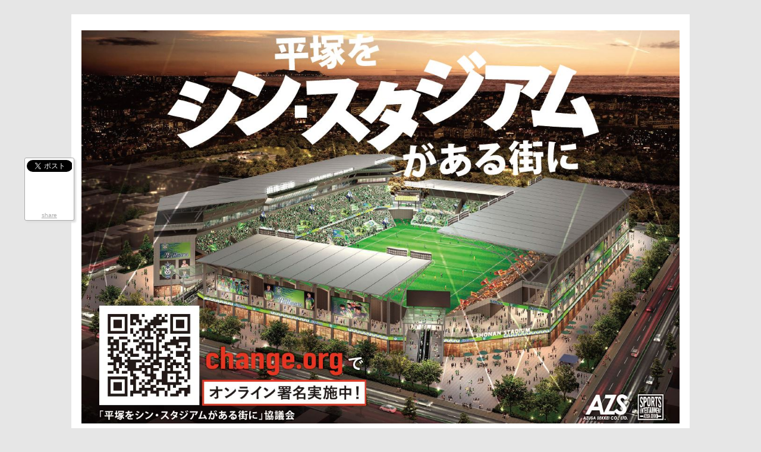

--- FILE ---
content_type: text/html; charset=UTF-8
request_url: http://dream-shonan.info/?p=408
body_size: 14973
content:
<!DOCTYPE html>
<!--[if IE 7]>
<html class="ie ie7" lang="ja">
<![endif]-->
<!--[if IE 8]>
<html class="ie ie8" lang="ja">
<![endif]-->
<!--[if !(IE 7) | !(IE 8)  ]><!-->
<html lang="ja">
<!--<![endif]-->
<head>
	<meta charset="UTF-8" />
	<meta name="viewport" content="width=device-width" />
	<link rel="profile" href="http://gmpg.org/xfn/11" />
	<link rel="pingback" href="http://dream-shonan.info/xmlrpc.php" />
			<link rel="shortcut icon" type="image/x-icon" href="http://dream-shonan.lolipop.jp/wp-content/uploads/2014/02/favicon.ico" />
	<!--[if lt IE 9]>
	<script src="http://dream-shonan.info/wp-content/themes/forestly/js/html5.js" type="text/javascript"></script>
<![endif]-->
<title>クラカン前に知っておきたいスタジアム問題の現状と今後 | 平塚をシン・スタジアムがある街に（みんなでつくるスタジアム）</title>

<!-- All in One SEO Pack 2.3.11.1 by Michael Torbert of Semper Fi Web Design[688,760] -->
<meta name="description"  content="湘南ベルマーレのホームスタジアムBMWShonan平塚スタジアム（競技場）の改修問題に対し２０１５年１２月時点での問題点と課題をまとめてあります。" />

<meta name="keywords"  content="bmwshonan平塚スタジアム,湘南ベルマーレ,平塚競技場,bmwスタジアム,平塚市,改修" />

<link rel="canonical" href="http://dream-shonan.info/?p=408" />
<!-- /all in one seo pack -->
<link rel='dns-prefetch' href='//s.w.org' />
<link rel="alternate" type="application/rss+xml" title="平塚をシン・スタジアムがある街に（みんなでつくるスタジアム） &raquo; フィード" href="http://dream-shonan.info/?feed=rss2" />
<link rel="alternate" type="application/rss+xml" title="平塚をシン・スタジアムがある街に（みんなでつくるスタジアム） &raquo; コメントフィード" href="http://dream-shonan.info/?feed=comments-rss2" />
		<script type="text/javascript">
			window._wpemojiSettings = {"baseUrl":"https:\/\/s.w.org\/images\/core\/emoji\/2.2.1\/72x72\/","ext":".png","svgUrl":"https:\/\/s.w.org\/images\/core\/emoji\/2.2.1\/svg\/","svgExt":".svg","source":{"concatemoji":"http:\/\/dream-shonan.info\/wp-includes\/js\/wp-emoji-release.min.js?ver=4.7.29"}};
			!function(t,a,e){var r,n,i,o=a.createElement("canvas"),l=o.getContext&&o.getContext("2d");function c(t){var e=a.createElement("script");e.src=t,e.defer=e.type="text/javascript",a.getElementsByTagName("head")[0].appendChild(e)}for(i=Array("flag","emoji4"),e.supports={everything:!0,everythingExceptFlag:!0},n=0;n<i.length;n++)e.supports[i[n]]=function(t){var e,a=String.fromCharCode;if(!l||!l.fillText)return!1;switch(l.clearRect(0,0,o.width,o.height),l.textBaseline="top",l.font="600 32px Arial",t){case"flag":return(l.fillText(a(55356,56826,55356,56819),0,0),o.toDataURL().length<3e3)?!1:(l.clearRect(0,0,o.width,o.height),l.fillText(a(55356,57331,65039,8205,55356,57096),0,0),e=o.toDataURL(),l.clearRect(0,0,o.width,o.height),l.fillText(a(55356,57331,55356,57096),0,0),e!==o.toDataURL());case"emoji4":return l.fillText(a(55357,56425,55356,57341,8205,55357,56507),0,0),e=o.toDataURL(),l.clearRect(0,0,o.width,o.height),l.fillText(a(55357,56425,55356,57341,55357,56507),0,0),e!==o.toDataURL()}return!1}(i[n]),e.supports.everything=e.supports.everything&&e.supports[i[n]],"flag"!==i[n]&&(e.supports.everythingExceptFlag=e.supports.everythingExceptFlag&&e.supports[i[n]]);e.supports.everythingExceptFlag=e.supports.everythingExceptFlag&&!e.supports.flag,e.DOMReady=!1,e.readyCallback=function(){e.DOMReady=!0},e.supports.everything||(r=function(){e.readyCallback()},a.addEventListener?(a.addEventListener("DOMContentLoaded",r,!1),t.addEventListener("load",r,!1)):(t.attachEvent("onload",r),a.attachEvent("onreadystatechange",function(){"complete"===a.readyState&&e.readyCallback()})),(r=e.source||{}).concatemoji?c(r.concatemoji):r.wpemoji&&r.twemoji&&(c(r.twemoji),c(r.wpemoji)))}(window,document,window._wpemojiSettings);
		</script>
		<style type="text/css">
img.wp-smiley,
img.emoji {
	display: inline !important;
	border: none !important;
	box-shadow: none !important;
	height: 1em !important;
	width: 1em !important;
	margin: 0 .07em !important;
	vertical-align: -0.1em !important;
	background: none !important;
	padding: 0 !important;
}
</style>
<link rel='stylesheet' id='fosforit-style-css'  href='http://dream-shonan.info/wp-content/themes/forestly/style.css?ver=4.7.29' type='text/css' media='all' />
<!--[if lt IE 9]>
<link rel='stylesheet' id='fosforit-ie-css'  href='http://dream-shonan.info/wp-content/themes/forestly/css/ie.css?ver=20130305' type='text/css' media='all' />
<![endif]-->
<!-- This site uses the Google Analytics by MonsterInsights plugin v5.5.4 - Universal enabled - https://www.monsterinsights.com/ -->
<script type="text/javascript">
	(function(i,s,o,g,r,a,m){i['GoogleAnalyticsObject']=r;i[r]=i[r]||function(){
		(i[r].q=i[r].q||[]).push(arguments)},i[r].l=1*new Date();a=s.createElement(o),
		m=s.getElementsByTagName(o)[0];a.async=1;a.src=g;m.parentNode.insertBefore(a,m)
	})(window,document,'script','//www.google-analytics.com/analytics.js','__gaTracker');

	__gaTracker('create', 'UA-40878156-1', 'auto');
	__gaTracker('set', 'forceSSL', true);
	__gaTracker('send','pageview');

</script>
<!-- / Google Analytics by MonsterInsights -->
<script type='text/javascript'>
/* <![CDATA[ */
window.CKEDITOR_BASEPATH = "http://dream-shonan.info/wp-content/plugins/ckeditor-for-wordpress/ckeditor/";
var ckeditorSettings = { "textarea_id": "comment", "pluginPath": "http:\/\/dream-shonan.info\/wp-content\/plugins\/ckeditor-for-wordpress\/", "autostart": true, "excerpt_state": false, "qtransEnabled": false, "outputFormat": { "indent": true, "breakBeforeOpen": true, "breakAfterOpen": true, "breakBeforeClose": true, "breakAfterClose": true }, "configuration": { "height": "160px", "skin": "moono", "scayt_autoStartup": false, "entities": true, "entities_greek": true, "entities_latin": true, "toolbar": "WordpressBasic", "templates_files": [ "http:\/\/dream-shonan.info\/wp-content\/plugins\/ckeditor-for-wordpress\/ckeditor.templates.js" ], "stylesCombo_stylesSet": "wordpress:http:\/\/dream-shonan.info\/wp-content\/plugins\/ckeditor-for-wordpress\/ckeditor.styles.js", "allowedContent": true, "customConfig": "http:\/\/dream-shonan.info\/wp-content\/plugins\/ckeditor-for-wordpress\/ckeditor.config.js" }, "externalPlugins": [  ], "additionalButtons": [  ] }
/* ]]> */
</script><style type="text/css">
			#content table.cke_editor { margin:0; }
			#content table.cke_editor tr td { padding:0;border:0; }
		</style><script type='text/javascript' src='http://dream-shonan.info/wp-content/plugins/ckeditor-for-wordpress/ckeditor/ckeditor.js?t=F7J8&#038;ver=4.5.3.3'></script>
<script type='text/javascript' src='http://dream-shonan.info/wp-includes/js/jquery/jquery.js?ver=1.12.4'></script>
<script type='text/javascript' src='http://dream-shonan.info/wp-includes/js/jquery/jquery-migrate.min.js?ver=1.4.1'></script>
<script type='text/javascript' src='http://dream-shonan.info/wp-content/plugins/ckeditor-for-wordpress/includes/ckeditor.utils.js?t=F7J8&#038;ver=4.5.3.3'></script>
<link rel='https://api.w.org/' href='http://dream-shonan.info/?rest_route=/' />
<link rel="EditURI" type="application/rsd+xml" title="RSD" href="http://dream-shonan.info/xmlrpc.php?rsd" />
<link rel="wlwmanifest" type="application/wlwmanifest+xml" href="http://dream-shonan.info/wp-includes/wlwmanifest.xml" /> 
<link rel='prev' title='茅ヶ崎市が公表しているパブリックコメントの結果にスタジアム新設への意見と回答がありました。' href='http://dream-shonan.info/?p=402' />
<link rel='next' title='2/27開幕戦前に「スタジアム問題における今後の方向性、活動」に関するサポーターミーティングを開催いたします。' href='http://dream-shonan.info/?p=432' />
<meta name="generator" content="WordPress 4.7.29" />
<link rel='shortlink' href='http://dream-shonan.info/?p=408' />
<link rel="alternate" type="application/json+oembed" href="http://dream-shonan.info/?rest_route=%2Foembed%2F1.0%2Fembed&#038;url=http%3A%2F%2Fdream-shonan.info%2F%3Fp%3D408" />
<link rel="alternate" type="text/xml+oembed" href="http://dream-shonan.info/?rest_route=%2Foembed%2F1.0%2Fembed&#038;url=http%3A%2F%2Fdream-shonan.info%2F%3Fp%3D408&#038;format=xml" />
<!-- This site is powered by Tweet, Like, Plusone and Share Plugin - http://techxt.com/tweet-like-google-1-and-share-plugin-wordpress/ -->
		<meta property="og:type" content="article" />
		<meta property="og:title" content="クラカン前に知っておきたいスタジアム問題の現状と今後" />
		<meta property="og:url" content="http://dream-shonan.info/?p=408" />
		<meta property="og:site_name" content="平塚をシン・スタジアムがある街に（みんなでつくるスタジアム）" />
		<meta property="og:description" content=" 	    	12月5日にクラブカンファレンスが行われる。スタジアム問題は毎回重要テーマのひとつだ。この2年間、新規の" />
		<!--[if lt IE 9]>
	  <script src="//html5shim.googlecode.com/svn/trunk/html5.js"></script>
	<![endif]-->
					<meta property="og:image" content="http://dream-shonan.info/wp-content/uploads/2015/12/image2.jpg" />
			<style type="text/css">div.socialicons{float:left;display:block;margin-right: 10px;line-height: 1;padding-bottom:10px;}div.socialiconsv{line-height: 1;}div.socialiconsv p{line-height: 1;display:none;}div.socialicons p{margin-bottom: 0px !important;margin-top: 0px !important;padding-bottom: 0px !important;padding-top: 0px !important;}div.social4iv{background: none repeat scroll 0 0 #FFFFFF;border: 1px solid #aaa;border-radius: 3px 3px 3px 3px;box-shadow: 3px 3px 3px #DDDDDD;padding: 3px;position: fixed;text-align: center;top: 55px;width: 76px;display:none;}div.socialiconsv{padding-bottom: 5px;}</style>
<script type="text/javascript" src="https://platform.twitter.com/widgets.js"></script><script async defer crossorigin="anonymous" src="//connect.facebook.net/ja_JP/sdk.js#xfbml=1&version=v4.0"></script><script type="text/javascript" src="https://apis.google.com/js/plusone.js"></script><script type="text/javascript" src="https://platform.linkedin.com/in.js"></script>	<style type="text/css">
	body { font-family: , Helvetica, Arial, sans-serif; }
	.site { background: ; }
	.site-header { background-color: ; }
	#searchsubmit { background: ; color: #fff; }
	.fosforit-nav .current-menu-item > a,.fosforit-nav .current-menu-ancestor > a,
		.fosforit-nav .current_page_item > a,.fosforit-nav .current_page_ancestor > a {
		background: none repeat scroll 0 0 ;	color: #fff; }
	li.bypostauthor cite span { color: #fff; background-color: ; }
	li.current-menu-item{ background: ; }
	.fosforit-nav li:hover { background: ; }
	.fosforit-footer-widgets .fosforit-footer-widgets-part .widget-title-footer,
	.widget-area .widget-title { border-bottom: 2px solid ; }
	footer[role="contentinfo"] { background: ; color: #eee; }
	.selectnav { background-color: ; }
	.selectnav-option { background-color: ; }
	.fosforit-nav ul.nav-menu,.fosforit-nav div.nav-menu > ul { background: ; }
	.site-content article.sticky { background: ; border-color: ; }
	select.selectnav { color: #fff; }
	select.selectnav option { color: #fff; }
	.fosforit-nav li a { color: #fff; }
	.fosforit-nav li ul li a { background: ; border-bottom: 1px solid #d9d9d9; border-top: 1px solid #fff; color: #444; }
	.fosforit-nav li ul li a:hover { background: ; color: #444; }
</style><style type="text/css">.site-header {
    background-color: #fff;
}</style></head>
<body class="post-template-default single single-post postid-408 single-format-standard single-author">

<div id="page" class="hfeed site">

  <header id="masthead" class="site-header" role="banner">
	  
			<div class="fosforit-logo">
			<a href="http://dream-shonan.info/" 
				title="平塚をシン・スタジアムがある街に（みんなでつくるスタジアム）" 
				rel="home"><img src="http://dream-shonan.info/wp-content/uploads/2023/02/minsta_top_20230222.jpg" 
				alt="平塚をシン・スタジアムがある街に（みんなでつくるスタジアム）">
			</a>
		</div>
			<div class="socialmedia">
					<a href="https://twitter.com" ><img src="http://dream-shonan.info/wp-content/themes/forestly/img/twitter.png" rel="author" alt="twitter"/></a> 
													</div>
	
		<nav id="site-navigation" class="fosforit-nav" role="navigation">
			<a class="assistive-text" href="#content" 
				title="Skip to content">
				Skip to content			</a>
			<div id="menu-top" class="nav-menu"><ul>
<li ><a href="http://dream-shonan.info/">ホーム</a></li><li class="page_item page-item-718"><a href="http://dream-shonan.info/?page_id=718">このサイトについて</a></li>
<li class="page_item page-item-13"><a href="http://dream-shonan.info/?page_id=13">活動団体について</a></li>
<li class="page_item page-item-15"><a href="http://dream-shonan.info/?page_id=15">お問合せ</a></li>
</ul></div>
		</nav><!-- #site-navigation -->
		
		<div class="clear"></div>
  </header><!-- #masthead -->
  <div id="main" class="wrapper">
	<div id="primary" class="site-content">
		<div id="content" role="main">

			
				
<article id="post-408" class="post-408 post type-post status-publish format-standard has-post-thumbnail hentry category-news category-15 tag-bmw tag-16 tag-7 tag-13">
		<header class="entry-header">
										
			<div class="below-title-meta">
				<div class="adt">
					<span class="fa fa-user"></span>
					<span> By</span>
					<span class="author"> <a href="http://dream-shonan.info/?author=2" title="BSA の投稿" rel="author">BSA</a></span>
					<span class="meta-sep"> &nbsp; </span> 
					<span class="fa fa-clock-o"></span>
					<span> 2015年12月2日</span>
				</div>
				<div class="adt-comment">
					<a class="link-comments fa fa-comments" href="http://dream-shonan.info/?p=408#respond">
						0					</a>
				</div>       
			</div><!-- below title meta end -->
				</header><!-- .entry-header -->
				<div class="entry-content">
			<div class="social4i" style="min-height:29px;">
<div class="social4in" style="min-height:29px;float: left;">
<div class="socialicons s4twitter" style="float:left;margin-right: 10px;padding-bottom:7px"><a href="https://twitter.com/share" onclick="__gaTracker('send', 'event', 'outbound-article', 'https://twitter.com/share', '');" data-url="http://dream-shonan.info/?p=408" data-counturl="http://dream-shonan.info/?p=408" data-text="クラカン前に知っておきたいスタジアム問題の現状と今後" class="twitter-share-button" data-count="horizontal" data-via=""></a></div>
<div class="socialicons s4fblike" style="float:left;margin-right: 10px;">
<div class="fb-like" data-href="http://dream-shonan.info/?p=408" data-send="false"  data-layout="button_count" data-width="100" data-height="21"  data-show-faces="false"></div>
</div>
<div class="socialicons s4fbshare" style="position: relative;float:left;margin-right: 10px;">
<div class="s4ifbshare" >
<div class="fb-share-button" data-href="http://dream-shonan.info/?p=408" data-width="450" data-type="button_count"></div>
</div>
</div>
</div>
<div style="clear:both"></div>
</div>
<div id="social4ivtop"> </div>
<div class="social4iv" id="social4iv">
<div class="social4inv">
<div class="socialiconsv s4twitterv" ><a href="https://twitter.com/share" onclick="__gaTracker('send', 'event', 'outbound-article', 'https://twitter.com/share', '');" data-url="http://dream-shonan.info/?p=408" data-counturl="http://dream-shonan.info/?p=408" data-text="クラカン前に知っておきたいスタジアム問題の現状と今後" class="twitter-share-button" data-count="vertical" data-via=""></a></div>
<div class="socialiconsv s4fblikev" ><iframe src="//www.facebook.com/plugins/like.php?href=http://dream-shonan.info/?p=408&amp;send=false&amp;layout=box_count&amp;width=51&amp;show_faces=false&amp;font&amp;colorscheme=light&amp;action=like&amp;height=45" style="border:none; overflow:hidden; width:60px; height:45px;"></iframe></div>
<div class="socialiconsv s4fbsharev" >
<div class="fb-share-button" data-href="http://dream-shonan.info/?p=408" data-width="450" data-type="box_count"></div>
</div>
</div>
<div class="sharelink"><small><a href="http://techxt.com/?" onclick="__gaTracker('send', 'event', 'outbound-article', 'http://techxt.com/?', 'share');" target="_blank" style="color:#aaa;font: 10px arial;">share</a></small></div>
<div style="clear:both"></div>
</div>
<p>
	<a href="http://dream-shonan.info/wp-content/uploads/2015/12/image1.jpg"><img alt="image" class="aligncenter size-medium wp-image-426" height="168" src="http://dream-shonan.info/wp-content/uploads/2015/12/image1-300x168.jpg" width="300" srcset="http://dream-shonan.info/wp-content/uploads/2015/12/image1-300x168.jpg 300w, http://dream-shonan.info/wp-content/uploads/2015/12/image1.jpg 640w" sizes="(max-width: 300px) 100vw, 300px" /></a>
</p>
<p>
	<span style="line-height: 1.6em;">12月5日にクラブカンファレンスが行われる。スタジアム問題は毎回重要テーマのひとつだ。この2年間、新規のサポーターも増えつつあるなか、BMW Shonanスタジアム平塚(以下、平塚競技場)の改修への取り組みは本HPに公表してるものの、わかりにくい点もあることからこれまでの現状を整理し、今後に向けた意見をさせて頂くことで、議論を活発化し改修及び専用スタジアム建設に向けた動きが加速化することを期待したい。</span>
</p>
<h2>
	<strong>平塚競技場が抱える問題点とは？</strong><br />
</h2>
<p>
	湘南サポーターにとって老朽化したスタジアムは既にご存知だし、それぞれ感じる課題は様々であるが大きくわけると３点につきると思う。
</p>
<p>
	問題点
</p>
<ol>
<li>
		将来J1ライセンスが下りない可能性がある
	</li>
<li>
		観戦しにくさ、臨場感の欠如
	</li>
<li>
		収容人数、クラブ収益の限界
	</li>
</ol>
<p>
	以下に問題点を掘り下げていく。
</p>
<h3>
	<u><strong>問題1. J1ライセンスが下りない可能性</strong></u><br />
</h3>
<p>
	　クラブライセンス制度の説明はご存知かと思うので説明は割愛するがJ1基準の必須要件は15,000人の収容だ。現在のスタジアム収容スペックは15,100人とギリギリであり、しかも立ち見席のゴール裏は二列での換算となる。しかも今年最も観客動員数が多かった4月12日FC東京戦では14,581人だ。つまり実質満員で通路にも人が溢れ座れる場所もない程の環境にも関わらず必須要件である15,000人を満たせないのが現状だ。これではJリーグに厳しく審査された場合、J1ライセンスを剥奪されかねないだけでなく、満員に近い状態で災害が起きた時の身動きがとれない危険な環境とも言える。<br />
	さらに、その他の必須要件であるトイレについては改修され照明施設にも予算がついているが、将来的に必須要件になるであろう「座席数の1/3以上を屋根で覆う(B等級)」については見通しが立っていない。<br />
	参考 Jリーグライセンス交付規則<br />
	<a href="http://​www.jleague.jp/docs/aboutj/clublicense2014_01.pdf" onclick="__gaTracker('send', 'event', 'download', 'http://​www.jleague.jp/docs/aboutj/clublicense2014_01.pdf');"><span style="line-height: 1.6em;">http://www.jleague.jp/docs/aboutj/clublicense2014_01.pdf</span></a>
</p>
<h3>
	<u><strong>問題2. 観戦しにくさ、臨場感の欠如</strong></u><br />
</h3>
<p>
	平塚競技場はサッカーファンの間でも観戦しにくいスタジアムとして有名だ。特にゴール裏（立見席）からは非常に見づらい。アウェーにもよく通う他サポの友人からも平塚競技場は見にくいから行かない、と言われた事は少なくない。向こう側で何が起きてるのかわからずゴールシーンでさえよくわからないこともある。また、メイン、バックスタンドとゴール裏が分断された構造もありゴール裏からの盛り上がりが浸透しにくい。
</p>
<p>
	また、前述の屋根にも関連するが、雨天の場合、ゴール裏にはコンコースもなくスタジアム内に退避場所がない。2014年の夏の試合だったが試合終了直後、激しい雷を伴うゲリラ豪雨に見舞われた。平塚総合公園は高い木が多く落雷しやすい。「お客様だけでなくスタッフ、係員も公園に出ないで屋根の下に急いで避難して下さい！」とアナウンスが流れ一時騒然とした。30分程で雷や雨は止んだものの、もし試合中であったら避難する場所もなく混乱に陥っていただろう。
</p>
<p>
	さらに、バリアフリー化も遅れている。車椅子での観戦エリアはわずかでスタンドと隔離されている。ベビーカーを持ち込んでの観戦は入場時に階段が伴いエレベーターもないため非常に困難だ。少し話はそれるが、平塚総合公園は動物園や噴水もあり、遊具も豊富で小さな子供を連れてのレジャー施設としては最適な公園だ。ベビーカー連れの家族でも観戦しやすい環境であれば、より一層新規の顧客を囲い込めるだろう。
</p>
<h3>
	<u><strong>問題3.　収容人数、そしてクラブ収益の限界</strong></u><br />
</h3>
<p>
	　2015年の湘南ベルマーレは見ていてもワクワクするサッカーで今年は特に多くのメディアにも取り上げられた。平均入場者数は同じJ1だった2013年の9,921人、2014年はJ2に降格したが8,471人を記録し2015年は過去最多の12,211人となっている。1万4千人を超えた試合が6試合も平日開催の7月の柏戦でも1万人を超えた(ナビスコ杯を除く)。<br />
	　一見、成功しているように思える。しかし、逆に言えば入場者数が頭打ちに近い状態となっている。Ｊリーグクラブの収益源は広告収入と入場料収入がメインだ(その他の収入源はグッズ収入、Ｊリーグからの分配金など)。<br />
	　今年の営業収入は13億円をクラブは目標にしており、5年後にはJ1で定着するために18億円規模の中期目標を掲げているが、J1の平均予算は30億円と言われ、その規模での定着は困難だ。<br />
	　2年連続で胸スポンサーも開幕から埋まり新規の広告も増えつつある。とはいえ、広告は景気に左右されるため、広告だけでは大きくなれない。入場者収益を増やすことためには、より大きく規模に見合った箱でなければ安定的な成長は見込めない状況である。
</p>
<h2>
	<strong>署名活動に対する平塚市の答え</strong><br />
</h2>
<p>
	&nbsp; スタジアム改善を求め湘南ベルマーレサポーターズ協議会は2013シーズンから2014シーズン5月まで署名活動を実施。競技場に来られたアウェーサポーターにも協力頂き3万4011人の署名を頂き2014年6月に平塚市長へ提出された。<br />
	【参考：湘南ジャーナルより】3万4000人分の想いを市長へ　湘南サポ、競技場改修を要望<br />
	<a href="http://www.shonan-journal.com/archives/12662" onclick="__gaTracker('send', 'event', 'outbound-article', 'http://www.shonan-journal.com/archives/12662', 'http://www.shonan-journal.com/archives/12662');">http://www.shonan-journal.com/archives/12662</a>
</p>
<p>
	それをうけ平塚市では改修に関わる調査費100万円を計上し、全6回の改善検討会を実施。<br />
	下記に報告書を掲載しているので要点をあげていきたい。<br />
	<a href="http://dream-shonan.info/?p=362">http://dream-shonan.info/?p=362</a>
</p>
<h3>
	主な要点としては改修な向け2つの方法が提示された。<br />
	<strong>方法1. 全面的な改修</strong><br />
</h3>
<ul>
<li>
		20,000席で全席椅子席
	</li>
<li>
		全席屋根で覆う
	</li>
<li>
		J基準を全て満たす諸室
	</li>
<li>
		費用としておよそ130億円
	</li>
</ul>
<p>
	方法1のスタジアムイメージ
</p>
<p>
	<a href="http://dream-shonan.info/wp-content/uploads/2015/12/stadium1.jpg"><img alt="stadium1" class="aligncenter size-medium wp-image-410" height="180" src="http://dream-shonan.info/wp-content/uploads/2015/12/stadium1-300x180.jpg" width="300" srcset="http://dream-shonan.info/wp-content/uploads/2015/12/stadium1-300x180.jpg 300w, http://dream-shonan.info/wp-content/uploads/2015/12/stadium1.jpg 640w" sizes="(max-width: 300px) 100vw, 300px" /></a>
</p>
<h3>
	<strong><span style="line-height: 1.6em;">方法2. 必要最低限の改修</span></strong><br />
</h3>
<ul>
<li>
		<span style="line-height: 1.6em;">16,000〜17,000席程度</span>
	</li>
<li>
		<span style="line-height: 1.6em;">屋根は1/3程度以上(JライセンスB基準)</span>
	</li>
<li>
		<span style="line-height: 1.6em;">ゴール裏は立ち見席(2017年ACL基準を満たさない)</span>
	</li>
<li>
		<span style="line-height: 1.6em;">バックスタンドモニュメントを撤去し座席設置</span>
	</li>
<li>
		<span style="line-height: 1.6em;">費用として53億〜81億円</span>
	</li>
</ul>
<p>
	方法2のスタジアムイメージ<br />
	<a href="http://dream-shonan.info/wp-content/uploads/2015/12/stadium2.jpg"><img alt="stadium2" class="aligncenter size-medium wp-image-411" height="180" src="http://dream-shonan.info/wp-content/uploads/2015/12/stadium2-300x180.jpg" width="300" srcset="http://dream-shonan.info/wp-content/uploads/2015/12/stadium2-300x180.jpg 300w, http://dream-shonan.info/wp-content/uploads/2015/12/stadium2.jpg 640w" sizes="(max-width: 300px) 100vw, 300px" /></a>
</p>
<p>
	さらに、サッカー専用スタジアムについても「<span style="line-height: 1.6em;">今後、土地が必要とされるが継続的に検討していく」とされている。</span>
</p>
<p>
	　しかし、サポーターズ協議会としては、さらに質問を投げかけてきたが平塚市議会の議事を見る限り、現状は根本的な改修への動きはなく、今年度、約3,150万円の予算計上されメインスタンド上段立ち見席154席の座席化の追加と審判用のシャワー、控室の増設、照明設備の老朽化に伴う強度調査委託費となっている。<br />
	<a href="http://dream-shonan.info/?p=386"><span style="line-height: 1.6em;">http://dream-shonan.info/?p=386</span></a>
</p>
<p>
	　昨年バックスタンドの老朽化の激しい座席4,819席を約1,500万円かけて国立競技場の座席を再利用するなど、平塚競技場に対して努力してもらっている部分もあるが、根本的な進展はしていない。
</p>
<h2>
	<strong>改修か専用スタジアム新設なのか？</strong><br />
</h2>
<p>
	　方法1.2にしても多額の費用がかかる。方法2では現状の課題は残されたままだ。方法1は、等々力競技場がこのパターンになるのだが、130億円もかけた場合、スタジアムを利用料が跳ね上がりクラブとしてもコスト増となる。さらに、数年かけて改修となれば2012年最終戦の野津田のようなプレハブ施設もたてるそれだけで数億円にもなる。
</p>
<p>
	totoの交付金30億円は新設のみに適用されるが、例えば長野パルセイロの南長野スタジアムの建設費は79.7億円とも言われる。
</p>
<p>
	（参考）1998年冬季オリンピックメイン会場の公園に建てられた球技専用スタジアム<br />
	&nbsp;<a href="http://dream-shonan.info/wp-content/uploads/2015/12/nagano1_2.jpg"><img alt="nagano1_2" class="aligncenter size-medium wp-image-412" height="220" src="http://dream-shonan.info/wp-content/uploads/2015/12/nagano1_2-300x220.jpg" width="300" srcset="http://dream-shonan.info/wp-content/uploads/2015/12/nagano1_2-300x220.jpg 300w, http://dream-shonan.info/wp-content/uploads/2015/12/nagano1_2-1024x752.jpg 1024w, http://dream-shonan.info/wp-content/uploads/2015/12/nagano1_2-660x485.jpg 660w" sizes="(max-width: 300px) 100vw, 300px" /></a><br />
	アウェーゴール裏以外は二階席があり屋根完備&nbsp;<br />
	<a href="http://dream-shonan.info/wp-content/uploads/2015/12/nagano2.jpg"><img alt="nagano2" class="aligncenter size-medium wp-image-413" height="225" src="http://dream-shonan.info/wp-content/uploads/2015/12/nagano2-300x225.jpg" width="300" srcset="http://dream-shonan.info/wp-content/uploads/2015/12/nagano2-300x225.jpg 300w, http://dream-shonan.info/wp-content/uploads/2015/12/nagano2-1024x768.jpg 1024w, http://dream-shonan.info/wp-content/uploads/2015/12/nagano2-660x495.jpg 660w" sizes="(max-width: 300px) 100vw, 300px" /></a>
</p>
<p>
	同じ金額では無理だが「土地さえあれば」新設、専用スタジアムでもコスト面で変わらないのだ。
</p>
<p>
	　湘南ベルマーレ大倉社長はJ2マガジン昇格記念号の中で「専用スタジアムができれば、入場料収入だけでなくグッズ収入、飲食店に絡む収入も増えることでおそらく20億を超えられる」という計画をたてており「専用スタジアムで、躍動感のある湘南スタイルでお客様を魅了し、ACLに出場する。そんな夢を描いている。」と語っている。(J2マガジン2014湘南ベルマーレJ1昇格記念号より)
</p>
<p>
	　改修であれ専用スタジアム(以下専スタ)であれ同じ数十億円もの費用を投じるのであれば、これから新しい顧客を取り込むために、専スタで臨場感溢れる環境が必要と考えている。
</p>
<h2>
	<strong>全国で広まる専スタ建設</strong><br />
</h2>
<p>
	&nbsp;　2016年にガンバ大阪、2017年春には北九州、2018年京都府亀岡市、2019年セレッソ大阪キンチョウスタ大幅拡張、また具体的な計画は至っていないが広島、名古屋市、山形県、静岡市、そして相模原市も相模原駅北側の米軍跡地の活用案として専用スタ建設を市長が発言している。
</p>
<p>
	　早く計画を具体化しなければtotoの助成金もなくなってしまうだろう。また、選手としても専スタのクラブで戦う方がモチベーションが上がるだろう。専スタが全国で普及してくれば、選手としても給料はもちろん設備面（環境や臨場感あるスタジアム）で選択をすると考えられる。
</p>
<h2>
	<strong>財政の課題は？</strong><br />
</h2>
<p>
	　とは言え、平塚市の財政状況厳しい。藤沢市、茅ケ崎市が人口増に対し減少傾向であり、専スタや改修どころではない。
</p>
<p>
	　実際、本HPに対しSNSでも下記のような意見がある。<br />
	「ホームゲームによる、地元への経済効果が低いベルマーレでは、平塚市内でも税金を使ってのスタジアム改修や批判的な意見が多い。スタジアムが満員でも、経済効果は微細。税金の投入に関して、市民の賛同は得られないと感じる」
</p>
<p>
	このような意見は現状の財政状況を見れば理解できるし平塚市以外との予算連携も現実的には難しい。
</p>
<p>
	　もし、財政難の平塚市による大幅改修への検討が遅れるなら(1.2年での具体的な検討、予算化ができなければ)、もう一つの方向性として湘南地域特に県西地域のスポーツ振興の発展として捉え神奈川県の施策として声をあげていくべきではないか。<br />
	今でも高齢者を対象にした健康増進事業として県西地域にも予算がついてるがそれを拡大し県、或いは国の補助金でスポーツ施設を建設する働きかけも一つの手段ではないかと思う。
</p>
<h2>
	<strong>これからサポーターが考えること、できること</strong><br />
</h2>
<p>
	「お金もないし土地もない、何年先になるかわからない」<br />
	そう考えてしまうかもしれないが、商業的な観点でみると湘南地域は大きく変わろうとしている。開業して四年連続して来場者数を増やすテラスモール、ららぽーと海老名の開業、そして来年オープン予定のららぽーと平塚。<br />
	人の流れも圏央道開通や、湘南台から慶應湘南キャンパスまで延長される相鉄線(計画段階だがこの辺りは未開拓地が多い)。<br />
	湘南地域は土地もあるし人の流れも商業エリアも変わろうとしている。
</p>
<p>
	先日、来春閉鎖される茅ケ崎ゴルフ場跡地の用地活用のパブコメがあり専スタの意見も呼びかけた。<br />
	<a href="http://dream-shonan.info/?p=402">http://dream-shonan.info/?p=402</a><br />
	残念ながら採用されなかったがこのような、土地再利用の検討は今後もされるだろう。
</p>
<p>
	また、とあるホームタウンの経済界主要役員が、「専スタを建てる土地はあるが平塚から誘致移転してもいいものなのか」と話していたこともある。(後にこの土地の利用方法は別の施設に決定した)<br />
	&nbsp;<br />
	長くなってしまったが土地や専スタの可能性はあるのだ。<br />
	とはいえ、専スタ新設は特に時間を要する。直近では平塚競技場の大幅改修を早急に求めつつ、長期的には専スタ新設に向けての動きを検討、議論していければと思う。
</p>
<p>
	そこでサポーターが今後考え、行動できることをまとめてみた。
</p>
<ol>
<li>
		大幅改修の検討が遅れつつある平塚市の動きに注目(議会や市の会報誌)しつつ、大幅改修の早期着手に向かうよう意見する。平塚市以外のホームタウンにおいても平塚市の改修検討を協力、推進してもらうよう意見する。
	</li>
<li>
		県西地域にスポーツ振興の象徴となる専スタ建設へ意見を県や市に対し投書や、何らしかのアクションをする。
	</li>
</ol>
<p>
	意見やアクションは投書なのかもしれないが、サポーターだけでなく地域全体を巻き込んだムーブメントとして起こせないとサポーターだけが望んでいることになってしまう。動き、ムーブメントに起こせれば行政だけでなく民間主導型のスタジアム複合型商業施設も可能性としてはある。<br />
	さらに、仮に小田原や藤沢、茅ケ崎など平塚以外の場所でスタジアム新設を検討するのであれば、これまでの平塚の貢献度、愛着、思いなど反対もあるだろう(署名のうちアウェーサポを除けば半数が平塚市民だ)。
</p>
<p>
	それも含め今後、サポーターズ協議会としても議論進め、動きを活発化していくが、サポーター皆さんも積極的に関わってもらいたい。サポーターズ協議会が作成したスタジアム問題のHP「みんなでつくるスタジアム」（http://dream-shonan.info/）にはそういう希望をこめて「みんなでつくる」という名前をつけている。
</p>
<p>
	最後にサポーターズ協議会としても本HPに情報発信し、Facebookページでも公開していく予定だ。まだ「いいね」をされてない方は是非、お願いしたい。<br />
	みんなでつくるスタジアムFacebookページ<br />
	<a href="https://facebook.com/shonanstadium" onclick="__gaTracker('send', 'event', 'outbound-article', 'https://facebook.com/shonanstadium', 'https://facebook.com/shonanstadium');" style="line-height: 1.6em;">https://facebook.com/shonanstadium</a>
</p>
<p>
	みんなでつくるスタジアムHP<br />
	<a href="http://dream-shonan.info/">http://dream-shonan.info/</a>　　（「平塚競技場　改修」で検索）
</p>
<p>
	&nbsp;
</p>
<div id="social4ivbottom"> </div>
<div class="social4i" style="min-height:29px;">
<div class="social4in" style="min-height:29px;float: left;">
<div class="socialicons s4twitter" style="float:left;margin-right: 10px;padding-bottom:7px"><a href="https://twitter.com/share" onclick="__gaTracker('send', 'event', 'outbound-article', 'https://twitter.com/share', '');" data-url="http://dream-shonan.info/?p=408" data-counturl="http://dream-shonan.info/?p=408" data-text="クラカン前に知っておきたいスタジアム問題の現状と今後" class="twitter-share-button" data-count="horizontal" data-via=""></a></div>
<div class="socialicons s4fblike" style="float:left;margin-right: 10px;">
<div class="fb-like" data-href="http://dream-shonan.info/?p=408" data-send="false"  data-layout="button_count" data-width="100" data-height="21"  data-show-faces="false"></div>
</div>
<div class="socialicons s4fbshare" style="position: relative;float:left;margin-right: 10px;">
<div class="s4ifbshare" >
<div class="fb-share-button" data-href="http://dream-shonan.info/?p=408" data-width="450" data-type="button_count"></div>
</div>
</div>
</div>
<div style="clear:both"></div>
</div>
					</div><!-- .entry-content -->
		<footer class="entry-meta">
	<span class="fa fa-folder-open"></span> <span>Category: <a href="http://dream-shonan.info/?cat=2" rel="category">News</a> <a href="http://dream-shonan.info/?cat=15" rel="category">その他</a></span> <span class="fa fa-tags"></span> <span>タグ: <a href="http://dream-shonan.info/?tag=bmw%e3%82%b9%e3%82%bf%e3%82%b8%e3%82%a2%e3%83%a0" rel="tag">BMWスタジアム</a>, <a href="http://dream-shonan.info/?tag=%e5%b9%b3%e5%a1%9a%e5%b8%82" rel="tag">平塚市</a>, <a href="http://dream-shonan.info/?tag=%e6%94%b9%e4%bf%ae" rel="tag">改修</a>, <a href="http://dream-shonan.info/?tag=%e6%b9%98%e5%8d%97%e3%83%99%e3%83%ab%e3%83%9e%e3%83%bc%e3%83%ac" rel="tag">湘南ベルマーレ</a></span> 							</footer><!-- .entry-meta -->
</article><!-- #post -->
				
				
<div id="comments" class="comments-area">

	
				
</div><!-- #comments .comments-area -->

			
		</div><!-- #content -->
	</div><!-- #primary -->


			<div id="secondary" class="widget-area" role="complementary">
			<aside id="categories-2" class="widget widget_categories"><p class="widget-title">カテゴリー</p>		<ul>
	<li class="cat-item cat-item-2"><a href="http://dream-shonan.info/?cat=2" >News</a>
</li>
	<li class="cat-item cat-item-15"><a href="http://dream-shonan.info/?cat=15" >その他</a>
</li>
	<li class="cat-item cat-item-5"><a href="http://dream-shonan.info/?cat=5" >サポーターズミーティング</a>
</li>
	<li class="cat-item cat-item-33"><a href="http://dream-shonan.info/?cat=33" >シンスタ協議会</a>
</li>
	<li class="cat-item cat-item-25"><a href="http://dream-shonan.info/?cat=25" >スタジアム改修</a>
</li>
	<li class="cat-item cat-item-24"><a href="http://dream-shonan.info/?cat=24" >スタジアム研究会</a>
</li>
	<li class="cat-item cat-item-22"><a href="http://dream-shonan.info/?cat=22" >スタンド入れ替え</a>
</li>
	<li class="cat-item cat-item-27"><a href="http://dream-shonan.info/?cat=27" >専用スタジアム新設</a>
</li>
	<li class="cat-item cat-item-26"><a href="http://dream-shonan.info/?cat=26" >平塚商工会議所</a>
</li>
	<li class="cat-item cat-item-14"><a href="http://dream-shonan.info/?cat=14" >平塚市議会の動き</a>
</li>
	<li class="cat-item cat-item-1"><a href="http://dream-shonan.info/?cat=1" >未分類</a>
</li>
	<li class="cat-item cat-item-31"><a href="http://dream-shonan.info/?cat=31" >湘南グリーンスタジアム</a>
</li>
	<li class="cat-item cat-item-30"><a href="http://dream-shonan.info/?cat=30" >湘南スタジアムを茅ケ崎に誘致する会</a>
</li>
	<li class="cat-item cat-item-3"><a href="http://dream-shonan.info/?cat=3" >署名活動</a>
</li>
		</ul>
</aside>		<aside id="recent-posts-2" class="widget widget_recent_entries">		<p class="widget-title">最近の投稿</p>		<ul>
					<li>
				<a href="http://dream-shonan.info/?p=886">平塚市議会９月定例会でスタジアムに関する質問がありました。</a>
						</li>
					<li>
				<a href="http://dream-shonan.info/?p=879">平塚市議会３月定例会でスタジアムに関する質問がありました。</a>
						</li>
					<li>
				<a href="http://dream-shonan.info/?p=869">平塚市に署名を提出しました。</a>
						</li>
					<li>
				<a href="http://dream-shonan.info/?p=862">平塚市議会９月定例会でスタジアムに関する質問がありました。</a>
						</li>
					<li>
				<a href="http://dream-shonan.info/?p=852">平塚市議会６月定例会でスタジアムに関する質問がありました。</a>
						</li>
				</ul>
		</aside>		<aside id="pages-3" class="widget widget_pages"><p class="widget-title">メニュー</p>		<ul>
			<li class="page_item page-item-13"><a href="http://dream-shonan.info/?page_id=13">活動団体について</a></li>
<li class="page_item page-item-15"><a href="http://dream-shonan.info/?page_id=15">お問合せ</a></li>
<li class="page_item page-item-718"><a href="http://dream-shonan.info/?page_id=718">このサイトについて</a></li>
		</ul>
		</aside><aside id="archives-2" class="widget widget_archive"><p class="widget-title">アーカイブ</p>		<ul>
			<li><a href='http://dream-shonan.info/?m=202409'>2024年9月</a></li>
	<li><a href='http://dream-shonan.info/?m=202403'>2024年3月</a></li>
	<li><a href='http://dream-shonan.info/?m=202309'>2023年9月</a></li>
	<li><a href='http://dream-shonan.info/?m=202306'>2023年6月</a></li>
	<li><a href='http://dream-shonan.info/?m=202305'>2023年5月</a></li>
	<li><a href='http://dream-shonan.info/?m=202304'>2023年4月</a></li>
	<li><a href='http://dream-shonan.info/?m=202303'>2023年3月</a></li>
	<li><a href='http://dream-shonan.info/?m=202302'>2023年2月</a></li>
	<li><a href='http://dream-shonan.info/?m=201905'>2019年5月</a></li>
	<li><a href='http://dream-shonan.info/?m=201811'>2018年11月</a></li>
	<li><a href='http://dream-shonan.info/?m=201810'>2018年10月</a></li>
	<li><a href='http://dream-shonan.info/?m=201809'>2018年9月</a></li>
	<li><a href='http://dream-shonan.info/?m=201808'>2018年8月</a></li>
	<li><a href='http://dream-shonan.info/?m=201805'>2018年5月</a></li>
	<li><a href='http://dream-shonan.info/?m=201803'>2018年3月</a></li>
	<li><a href='http://dream-shonan.info/?m=201802'>2018年2月</a></li>
	<li><a href='http://dream-shonan.info/?m=201712'>2017年12月</a></li>
	<li><a href='http://dream-shonan.info/?m=201711'>2017年11月</a></li>
	<li><a href='http://dream-shonan.info/?m=201709'>2017年9月</a></li>
	<li><a href='http://dream-shonan.info/?m=201706'>2017年6月</a></li>
	<li><a href='http://dream-shonan.info/?m=201705'>2017年5月</a></li>
	<li><a href='http://dream-shonan.info/?m=201704'>2017年4月</a></li>
	<li><a href='http://dream-shonan.info/?m=201703'>2017年3月</a></li>
	<li><a href='http://dream-shonan.info/?m=201702'>2017年2月</a></li>
	<li><a href='http://dream-shonan.info/?m=201701'>2017年1月</a></li>
	<li><a href='http://dream-shonan.info/?m=201612'>2016年12月</a></li>
	<li><a href='http://dream-shonan.info/?m=201609'>2016年9月</a></li>
	<li><a href='http://dream-shonan.info/?m=201608'>2016年8月</a></li>
	<li><a href='http://dream-shonan.info/?m=201607'>2016年7月</a></li>
	<li><a href='http://dream-shonan.info/?m=201606'>2016年6月</a></li>
	<li><a href='http://dream-shonan.info/?m=201605'>2016年5月</a></li>
	<li><a href='http://dream-shonan.info/?m=201602'>2016年2月</a></li>
	<li><a href='http://dream-shonan.info/?m=201512'>2015年12月</a></li>
	<li><a href='http://dream-shonan.info/?m=201511'>2015年11月</a></li>
	<li><a href='http://dream-shonan.info/?m=201509'>2015年9月</a></li>
	<li><a href='http://dream-shonan.info/?m=201508'>2015年8月</a></li>
	<li><a href='http://dream-shonan.info/?m=201506'>2015年6月</a></li>
	<li><a href='http://dream-shonan.info/?m=201505'>2015年5月</a></li>
	<li><a href='http://dream-shonan.info/?m=201504'>2015年4月</a></li>
	<li><a href='http://dream-shonan.info/?m=201502'>2015年2月</a></li>
	<li><a href='http://dream-shonan.info/?m=201407'>2014年7月</a></li>
	<li><a href='http://dream-shonan.info/?m=201406'>2014年6月</a></li>
	<li><a href='http://dream-shonan.info/?m=201404'>2014年4月</a></li>
	<li><a href='http://dream-shonan.info/?m=201403'>2014年3月</a></li>
	<li><a href='http://dream-shonan.info/?m=201401'>2014年1月</a></li>
	<li><a href='http://dream-shonan.info/?m=201312'>2013年12月</a></li>
	<li><a href='http://dream-shonan.info/?m=201311'>2013年11月</a></li>
	<li><a href='http://dream-shonan.info/?m=201310'>2013年10月</a></li>
	<li><a href='http://dream-shonan.info/?m=201309'>2013年9月</a></li>
	<li><a href='http://dream-shonan.info/?m=201308'>2013年8月</a></li>
	<li><a href='http://dream-shonan.info/?m=201307'>2013年7月</a></li>
	<li><a href='http://dream-shonan.info/?m=201306'>2013年6月</a></li>
	<li><a href='http://dream-shonan.info/?m=201305'>2013年5月</a></li>
		</ul>
		</aside><aside id="search-2" class="widget widget_search"><form role="search" method="get" id="searchform" class="searchform" action="http://dream-shonan.info/">
				<div>
					<label class="screen-reader-text" for="s">検索:</label>
					<input type="text" value="" name="s" id="s" />
					<input type="submit" id="searchsubmit" value="検索" />
				</div>
			</form></aside>		</div><!-- #secondary -->
		</div><!-- #main .wrapper -->
	<div class="fosforit-footer-widgets">
		<div class="fosforit-footer-widgets-part">
								</div>
		<div class="fosforit-footer-widgets-part">
								</div>
	</div>

	<footer id="colophon" role="contentinfo">
		<div class="site-info">
		<div class="footercopy">© 湘南ベルマーレサポーターズ協議会 All Rights reserved</div>
		<div class="footercredit"></div>
		<div class="clear"></div>
		</div><!-- .site-info -->
		</footer><!-- #colophon -->
		<div class="site-wordpress" style="font-size:10px;">
						<a href="http://www.fosforito.net/wp-themes/forestly">Forestly</a> Theme | Powered by <a href="http://wordpress.org">Wordpress</a>			</div><!-- .site-info -->
			<div class="clear"></div>
</div><!-- #page -->

<script type='text/javascript' src='http://dream-shonan.info/wp-content/themes/forestly/js/selectnav.js?ver=1.0'></script>
<script type='text/javascript' src='http://dream-shonan.info/wp-includes/js/wp-embed.min.js?ver=4.7.29'></script>
	<div id="fb-root"></div>
			<script type="text/javascript">
			var offset = jQuery("#social4ivtop").offset();
			var offset1 = jQuery("#social4ivbottom").offset();
			var lmargin = 100;
			var tmargin = 20;
			var vhide = 1;
			var avis = 1;
			var is_vis = true;
			var is_dis = true;
			jQuery("#social4iv").appendTo("body");
			if (avis) {
				if (jQuery(window).scrollTop() < offset.top) {
					jQuery("#social4iv").css("top", offset.top - jQuery(window).scrollTop());
				} else {
					jQuery("#social4iv").css("top", tmargin);
				}
				jQuery("#social4iv").fadeIn();
			}
			jQuery("#social4iv").css("left", offset.left - lmargin);
			jQuery(window).scroll(function() {
				offset = jQuery("#social4ivtop").offset();
				offset1 = jQuery("#social4ivbottom").offset();
				if (jQuery(window).scrollTop() < offset.top - tmargin) {
					jQuery("#social4iv").css("top", offset.top - jQuery(window).scrollTop());
				} else {
					jQuery("#social4iv").css("top", tmargin);
				}
				if (jQuery(window).scrollTop() < offset1.top - tmargin || vhide == 0) is_dis = true;
				else is_dis = false;
				if ((jQuery(window).scrollTop() > offset.top || avis) && is_dis && is_vis) {
					jQuery("#social4iv").fadeIn();
				} else {
					jQuery("#social4iv").fadeOut();
				}
			});
			jQuery(window).resize(function() {
				offset = jQuery("#social4ivtop").offset();
				offset1 = jQuery("#social4ivbottom").offset();
				var off = jQuery("#social4iv").offset();
				jQuery("#social4iv").css("left", offset.left - lmargin);
				if (offset.left - lmargin < 5)is_vis = false;
				else is_vis = true;
				if (jQuery(window).scrollTop() < offset1.top || vhide == 0) is_dis = true;
				else is_dis = false;
				if (jQuery(window).scrollTop() > offset.top && is_dis && is_vis) {
					jQuery("#social4iv").fadeIn();
				} else {
					jQuery("#social4iv").fadeOut();
				}
			});
		</script>
	</body>
</html>


--- FILE ---
content_type: text/plain
request_url: https://www.google-analytics.com/j/collect?v=1&_v=j102&a=790351122&t=pageview&_s=1&dl=http%3A%2F%2Fdream-shonan.info%2F%3Fp%3D408&ul=en-us%40posix&dt=%E3%82%AF%E3%83%A9%E3%82%AB%E3%83%B3%E5%89%8D%E3%81%AB%E7%9F%A5%E3%81%A3%E3%81%A6%E3%81%8A%E3%81%8D%E3%81%9F%E3%81%84%E3%82%B9%E3%82%BF%E3%82%B8%E3%82%A2%E3%83%A0%E5%95%8F%E9%A1%8C%E3%81%AE%E7%8F%BE%E7%8A%B6%E3%81%A8%E4%BB%8A%E5%BE%8C%20%7C%20%E5%B9%B3%E5%A1%9A%E3%82%92%E3%82%B7%E3%83%B3%E3%83%BB%E3%82%B9%E3%82%BF%E3%82%B8%E3%82%A2%E3%83%A0%E3%81%8C%E3%81%82%E3%82%8B%E8%A1%97%E3%81%AB%EF%BC%88%E3%81%BF%E3%82%93%E3%81%AA%E3%81%A7%E3%81%A4%E3%81%8F%E3%82%8B%E3%82%B9%E3%82%BF%E3%82%B8%E3%82%A2%E3%83%A0%EF%BC%89&sr=1280x720&vp=1280x720&_u=YEBAAUABCAAAACAAI~&jid=1158425948&gjid=920401593&cid=1782475372.1768891193&tid=UA-40878156-1&_gid=1278060647.1768891193&_r=1&_slc=1&z=1031989202
body_size: -286
content:
2,cG-HKDBM4096F